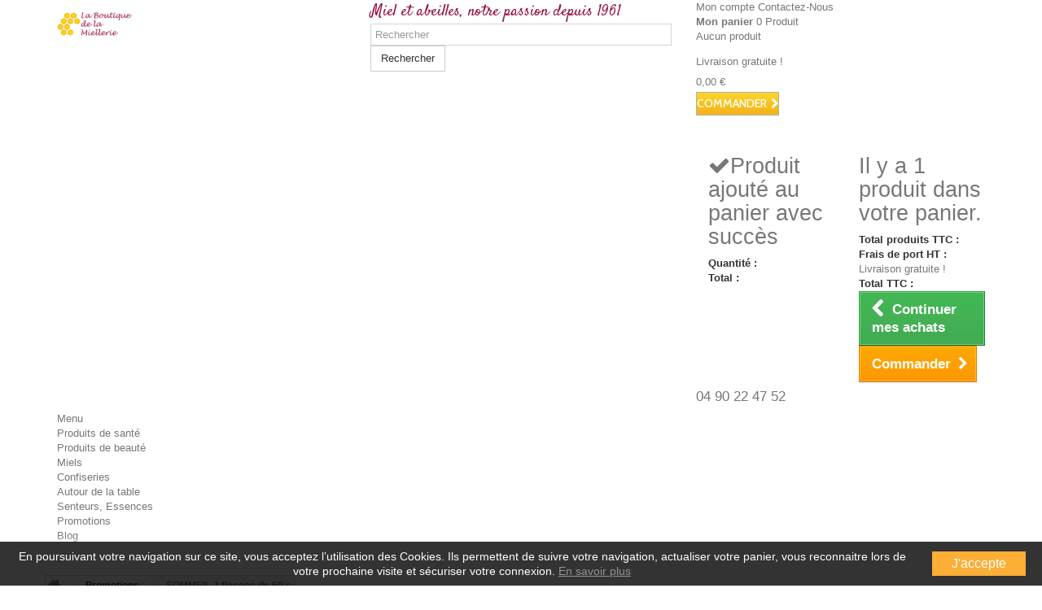

--- FILE ---
content_type: text/html; charset=utf-8
request_url: https://miellerie.fr/promotions/271-sommeil-3-flacons-de-60-c.html
body_size: 80359
content:
<!DOCTYPE HTML>
<!--[if lt IE 7]> <html class="no-js lt-ie9 lt-ie8 lt-ie7 " lang="fr"><![endif]-->
<!--[if IE 7]><html class="no-js lt-ie9 lt-ie8 ie7" lang="fr"><![endif]-->
<!--[if IE 8]><html class="no-js lt-ie9 ie8" lang="fr"><![endif]-->
<!--[if gt IE 8]> <html class="no-js ie9" lang="fr"><![endif]-->
<html lang="fr">
	<head>
		<meta charset="utf-8"/>
		<title>SOMMEIL 3 flacons de 60 c. - La Miellerie des Butineuses</title>
		<meta name="description" content="Composé d&#039;extraits de mélisse, de menthe poivrée, d&#039;escholtzia et de mélatonine.

3 flacons de 60 comprimés SOMMEIL."/>
		<meta name="generator" content="PrestaShop"/>
		<meta name="robots" content="index,follow"/>
		<meta name="viewport" content="width=device-width, minimum-scale=0.25, maximum-scale=1.6, initial-scale=1.0"/> 
		<meta name="apple-mobile-web-app-capable" content="yes"/> 
		<link rel="icon" type="image/vnd.microsoft.icon" href="/img/favicon-1.ico?1616162178"/>
		<link rel="shortcut icon" type="image/x-icon" href="/img/favicon-1.ico?1616162178"/>
			<link rel="stylesheet" href="/themes/miellerie-bootstrap/css/global.css+autoload,_highdpi.css+autoload,_responsive-tables.css+autoload,_uniform.default.css+product.css.pagespeed.cc.QeiuGWUwlm.css" type="text/css" media="all"/>
			
			
			
			
			<link rel="stylesheet" href="/themes/miellerie-bootstrap/css/A.print.css.pagespeed.cf.EKg9hbKT6K.css" type="text/css" media="print"/>
			<style media="all">.fancybox-wrap,.fancybox-skin,.fancybox-outer,.fancybox-inner,.fancybox-image,.fancybox-wrap iframe,.fancybox-wrap object,.fancybox-nav,.fancybox-nav span,.fancybox-tmp{padding:0;margin:0;border:0;outline:none;vertical-align:top}.fancybox-wrap{position:absolute;top:0;left:0;z-index:8020}.fancybox-skin{position:relative;background:#f9f9f9;color:#444;text-shadow:none;-webkit-border-radius:4px;-moz-border-radius:4px;border-radius:4px}.fancybox-opened{z-index:8030}.fancybox-opened .fancybox-skin{-webkit-box-shadow:0 10px 25px rgba(0,0,0,.5);-moz-box-shadow:0 10px 25px rgba(0,0,0,.5);box-shadow:0 10px 25px rgba(0,0,0,.5)}.fancybox-outer,.fancybox-inner{position:relative}.fancybox-inner{overflow:hidden}.fancybox-type-iframe .fancybox-inner{-webkit-overflow-scrolling:touch}.fancybox-error{color:#444;font:14px/20px "Helvetica Neue",Helvetica,Arial,sans-serif;margin:0;padding:15px;white-space:nowrap}.fancybox-image,.fancybox-iframe{display:block;width:100%;height:100%}.fancybox-image{max-width:100%;max-height:100%}#fancybox-loading,.fancybox-close,.fancybox-prev span,.fancybox-next span{background-image:url(/js/jquery/plugins/fancybox/xfancybox_sprite.png.pagespeed.ic.u3gjtzATRm.webp)}#fancybox-loading{position:fixed;top:50%;left:50%;margin-top:-22px;margin-left:-22px;background-position:0 -108px;opacity:.8;cursor:pointer;z-index:8060}#fancybox-loading div{width:44px;height:44px;background:url(/js/jquery/plugins/fancybox/fancybox_loading.gif.pagespeed.ce.MozA9seCEU.gif) center center no-repeat}.fancybox-close{position:absolute;top:-18px;right:-18px;width:36px;height:36px;cursor:pointer;z-index:8040}.fancybox-nav{position:absolute;top:0;width:40%;height:100%;cursor:pointer;text-decoration:none;background:transparent url(/js/jquery/plugins/fancybox/xblank.gif.pagespeed.ic.zaZh-vXmDi.webp);-webkit-tap-highlight-color:rgba(0,0,0,0);z-index:8040}.fancybox-prev{left:0}.fancybox-next{right:0}.fancybox-nav span{position:absolute;top:50%;width:36px;height:34px;margin-top:-18px;cursor:pointer;z-index:8040;visibility:hidden}.fancybox-prev span{left:10px;background-position:0 -36px}.fancybox-next span{right:10px;background-position:0 -72px}.fancybox-nav:hover span{visibility:visible}.fancybox-tmp{position:absolute;top:-99999px;left:-99999px;visibility:hidden;max-width:99999px;max-height:99999px;overflow:visible!important}.fancybox-lock{overflow:hidden!important;width:auto}.fancybox-lock body{overflow:hidden!important}.fancybox-lock-test{overflow-y:hidden!important}.fancybox-overlay{position:absolute;top:0;left:0;overflow:hidden;display:none;z-index:8010;background:url(/js/jquery/plugins/fancybox/xfancybox_overlay.png.pagespeed.ic.e9URft_vZj.webp)}.fancybox-overlay-fixed{position:fixed;bottom:0;right:0}.fancybox-lock .fancybox-overlay{overflow:auto;overflow-y:scroll}.fancybox-title{visibility:hidden;font:13px/20px "Helvetica Neue",Helvetica,Arial,sans-serif;position:relative;text-shadow:none;z-index:8050}.fancybox-opened .fancybox-title{visibility:visible}.fancybox-title-float-wrap{position:absolute;bottom:0;right:50%;margin-bottom:-35px;z-index:8050;text-align:center}.fancybox-title-float-wrap .child{display:inline-block;margin-right:-100%;padding:2px 20px;background:transparent;background:rgba(0,0,0,.8);-webkit-border-radius:15px;-moz-border-radius:15px;border-radius:15px;text-shadow:0 1px 2px #222;color:#fff;font-weight:bold;line-height:24px;white-space:nowrap}.fancybox-title-outside-wrap{position:relative;margin-top:10px;color:#fff}.fancybox-title-inside-wrap{padding-top:10px}.fancybox-title-over-wrap{position:absolute;bottom:0;left:0;color:#fff;padding:10px;background:#000;background:rgba(0,0,0,.8)}@media only screen and (-webkit-min-device-pixel-ratio:1.5),only screen and (min--moz-device-pixel-ratio:1.5),only screen and (min-device-pixel-ratio:1.5){#fancybox-loading,.fancybox-close,.fancybox-prev span,.fancybox-next span{background-image:url(/js/jquery/plugins/fancybox/xfancybox_sprite,402x.png.pagespeed.ic.g06GuizX5j.webp);background-size:44px 152px}#fancybox-loading div{background-image:url(/js/jquery/plugins/fancybox/fancybox_loading,402x.gif.pagespeed.ce.-Sk4Y5-olK.gif);background-size:24px 24px}}.bx-wrapper{position:relative;padding:0;zoom:1;margin:0!important}.bx-wrapper img{max-width:100%;display:block}.bx-viewport{direction:ltr!important}.bx-wrapper .bx-pager,.bx-wrapper .bx-controls-auto{position:absolute;bottom:-30px;width:100%}.bx-wrapper .bx-loading{min-height:50px;background:url(/js/jquery/plugins/bxslider/images/bx_loader.gif.pagespeed.ce.kxvba1CBaw.gif) center center no-repeat;height:100%;width:100%;position:absolute;top:0;left:0;z-index:2000;display:none}.bx-wrapper .bx-pager{text-align:center;font-size:.85em;font-family:Arial,Helvetica,sans-serif;font-weight:bold;color:#666;padding-top:20px}.bx-wrapper .bx-pager .bx-pager-item,.bx-wrapper .bx-controls-auto .bx-controls-auto-item{display:inline-block;zoom:1}.bx-wrapper .bx-pager.bx-default-pager a{text-indent:-9999px;display:block;width:10px;height:10px;margin:0 5px;background:#000;outline:0;-moz-border-radius:5px;-webkit-border-radius:5px;border-radius:5px}.bx-wrapper .bx-pager.bx-default-pager a:hover,.bx-wrapper .bx-pager.bx-default-pager a.active{background:#000}.bx-wrapper .bx-controls-direction a{margin-top:38px;height:20px;width:20px;line-height:0;position:absolute;top:40%;margin-top:-10px;font-size:0;overflow:hidden;outline:none;text-decoration:none}.bx-wrapper .bx-controls-direction a:before{padding-left:2px;color:silver;font-family:"FontAwesome";font-size:20px;line-height:22px}.bx-wrapper .bx-controls-direction a:hover:before{color:#333}.bx-next{right:10px}.bx-next:before{content:"\f138"}.bx-prev{left:10px}.bx-prev:before{content:"\f137"}.bx-wrapper .bx-controls-direction a.disabled{display:none}.bx-wrapper .bx-controls-auto{text-align:center}.bx-wrapper .bx-controls-auto .bx-start{display:block;text-indent:-9999px;width:10px;height:11px;outline:0;background:url(/js/jquery/plugins/bxslider/images/xcontrols.png.pagespeed.ic.plG92hk0AK.webp) -86px -11px no-repeat;margin:0 3px}.bx-wrapper .bx-controls-auto .bx-start:hover,.bx-wrapper .bx-controls-auto .bx-start.active{background-position:-86px 0}.bx-wrapper .bx-controls-auto .bx-stop{display:block;text-indent:-9999px;width:9px;height:11px;outline:0;background:url(/js/jquery/plugins/bxslider/images/xcontrols.png.pagespeed.ic.plG92hk0AK.webp) -86px -44px no-repeat;margin:0 3px}.bx-wrapper .bx-controls-auto .bx-stop:hover,.bx-wrapper .bx-controls-auto .bx-stop.active{background-position:-86px -33px}.bx-wrapper .bx-controls.bx-has-controls-auto.bx-has-pager .bx-pager{text-align:left;width:80%}.bx-wrapper .bx-controls.bx-has-controls-auto.bx-has-pager .bx-controls-auto{right:0;width:35px}.bx-wrapper .bx-caption{position:absolute;bottom:0;left:0;background:#666;background:rgba(80,80,80,.75);width:100%}.bx-wrapper .bx-caption span{color:#fff;font-family:Arial,Helvetica,sans-serif;display:block;font-size:.85em;padding:10px}#crossselling_list,.accessories-block .block_content,#productscategory_list{}#crossselling_list .bx-wrapper,.accessories-block .block_content .bx-wrapper,#productscategory_list .bx-wrapper{position:relative;padding:0;*zoom: 1;margin:0!important}#crossselling_list .bx-wrapper img,.accessories-block .block_content .bx-wrapper img,#productscategory_list .bx-wrapper img{max-width:100%;display:block}#crossselling_list .bx-wrapper .bx-pager,#crossselling_list .bx-wrapper .bx-controls-auto,.accessories-block .block_content .bx-wrapper .bx-pager,.accessories-block .block_content .bx-wrapper .bx-controls-auto,#productscategory_list .bx-wrapper .bx-pager,#productscategory_list .bx-wrapper .bx-controls-auto{position:absolute;bottom:-30px;width:100%}#crossselling_list .bx-wrapper .bx-loading,.accessories-block .block_content .bx-wrapper .bx-loading,#productscategory_list .bx-wrapper .bx-loading{min-height:50px;background:url(/themes/miellerie-bootstrap/css/modules/productscategory/css/images/bx_loader.gif.pagespeed.ce.kxvba1CBaw.gif) center center no-repeat;height:100%;width:100%;position:absolute;top:0;left:0;z-index:2000;display:none}#crossselling_list .bx-wrapper .bx-pager,.accessories-block .block_content .bx-wrapper .bx-pager,#productscategory_list .bx-wrapper .bx-pager{text-align:center;font-size:.85em;font-family:Arial,Helvetica,sans-serif;font-weight:bold;color:#666;padding-top:20px}#crossselling_list .bx-wrapper .bx-pager .bx-pager-item,#crossselling_list .bx-wrapper .bx-controls-auto .bx-controls-auto-item,.accessories-block .block_content .bx-wrapper .bx-pager .bx-pager-item,.accessories-block .block_content .bx-wrapper .bx-controls-auto .bx-controls-auto-item,#productscategory_list .bx-wrapper .bx-pager .bx-pager-item,#productscategory_list .bx-wrapper .bx-controls-auto .bx-controls-auto-item{display:inline-block;*zoom: 1;*display: inline}#crossselling_list .bx-wrapper .bx-pager.bx-default-pager a,.accessories-block .block_content .bx-wrapper .bx-pager.bx-default-pager a,#productscategory_list .bx-wrapper .bx-pager.bx-default-pager a{text-indent:-9999px;display:block;width:10px;height:10px;margin:0 5px;background:#000;outline:0;-webkit-border-radius:5px;-moz-border-radius:5px;-ms-border-radius:5px;-o-border-radius:5px;border-radius:5px}#crossselling_list .bx-wrapper .bx-pager.bx-default-pager a:hover,#crossselling_list .bx-wrapper .bx-pager.bx-default-pager a.active,.accessories-block .block_content .bx-wrapper .bx-pager.bx-default-pager a:hover,.accessories-block .block_content .bx-wrapper .bx-pager.bx-default-pager a.active,#productscategory_list .bx-wrapper .bx-pager.bx-default-pager a:hover,#productscategory_list .bx-wrapper .bx-pager.bx-default-pager a.active{background:#000}#crossselling_list .bx-wrapper .bx-controls-direction a,.accessories-block .block_content .bx-wrapper .bx-controls-direction a,#productscategory_list .bx-wrapper .bx-controls-direction a{margin-top:38px;height:20px;width:20px;line-height:0;position:absolute;top:40%;margin-top:-10px;font-size:0;overflow:hidden}#crossselling_list .bx-wrapper .bx-controls-direction a:before,.accessories-block .block_content .bx-wrapper .bx-controls-direction a:before,#productscategory_list .bx-wrapper .bx-controls-direction a:before{padding-left:2px;color:silver;font-family:"FontAwesome";font-size:20px;line-height:22px}#crossselling_list .bx-wrapper .bx-controls-direction a:hover:before,.accessories-block .block_content .bx-wrapper .bx-controls-direction a:hover:before,#productscategory_list .bx-wrapper .bx-controls-direction a:hover:before{color:#333}#crossselling_list .bx-next,.accessories-block .block_content .bx-next,#productscategory_list .bx-next{right:10px}#crossselling_list .bx-next:before,.accessories-block .block_content .bx-next:before,#productscategory_list .bx-next:before{content:"\f138"}#crossselling_list .bx-prev,.accessories-block .block_content .bx-prev,#productscategory_list .bx-prev{left:10px}#crossselling_list .bx-prev:before,.accessories-block .block_content .bx-prev:before,#productscategory_list .bx-prev:before{content:"\f137"}#crossselling_list .bx-wrapper .bx-controls-direction a.disabled,.accessories-block .block_content .bx-wrapper .bx-controls-direction a.disabled,#productscategory_list .bx-wrapper .bx-controls-direction a.disabled{display:none}#crossselling_list .bx-wrapper .bx-controls-auto,.accessories-block .block_content .bx-wrapper .bx-controls-auto,#productscategory_list .bx-wrapper .bx-controls-auto{text-align:center}#crossselling_list .bx-wrapper .bx-controls-auto .bx-start,.accessories-block .block_content .bx-wrapper .bx-controls-auto .bx-start,#productscategory_list .bx-wrapper .bx-controls-auto .bx-start{display:block;text-indent:-9999px;width:10px;height:11px;outline:0;background:url(/themes/miellerie-bootstrap/css/modules/productscategory/css/images/xcontrols.png.pagespeed.ic.plG92hk0AK.webp) -86px -11px no-repeat;margin:0 3px}#crossselling_list .bx-wrapper .bx-controls-auto .bx-start:hover,#crossselling_list .bx-wrapper .bx-controls-auto .bx-start.active,.accessories-block .block_content .bx-wrapper .bx-controls-auto .bx-start:hover,.accessories-block .block_content .bx-wrapper .bx-controls-auto .bx-start.active,#productscategory_list .bx-wrapper .bx-controls-auto .bx-start:hover,#productscategory_list .bx-wrapper .bx-controls-auto .bx-start.active{background-position:-86px 0}#crossselling_list .bx-wrapper .bx-controls-auto .bx-stop,.accessories-block .block_content .bx-wrapper .bx-controls-auto .bx-stop,#productscategory_list .bx-wrapper .bx-controls-auto .bx-stop{display:block;text-indent:-9999px;width:9px;height:11px;outline:0;background:url(/themes/miellerie-bootstrap/css/modules/productscategory/css/images/xcontrols.png.pagespeed.ic.plG92hk0AK.webp) -86px -44px no-repeat;margin:0 3px}#crossselling_list .bx-wrapper .bx-controls-auto .bx-stop:hover,#crossselling_list .bx-wrapper .bx-controls-auto .bx-stop.active,.accessories-block .block_content .bx-wrapper .bx-controls-auto .bx-stop:hover,.accessories-block .block_content .bx-wrapper .bx-controls-auto .bx-stop.active,#productscategory_list .bx-wrapper .bx-controls-auto .bx-stop:hover,#productscategory_list .bx-wrapper .bx-controls-auto .bx-stop.active{background-position:-86px -33px}#crossselling_list .bx-wrapper .bx-controls.bx-has-controls-auto.bx-has-pager .bx-pager,.accessories-block .block_content .bx-wrapper .bx-controls.bx-has-controls-auto.bx-has-pager .bx-pager,#productscategory_list .bx-wrapper .bx-controls.bx-has-controls-auto.bx-has-pager .bx-pager{text-align:left;width:80%}#crossselling_list .bx-wrapper .bx-controls.bx-has-controls-auto.bx-has-pager .bx-controls-auto,.accessories-block .block_content .bx-wrapper .bx-controls.bx-has-controls-auto.bx-has-pager .bx-controls-auto,#productscategory_list .bx-wrapper .bx-controls.bx-has-controls-auto.bx-has-pager .bx-controls-auto{right:0;width:35px}#crossselling_list .bx-wrapper .bx-caption,.accessories-block .block_content .bx-wrapper .bx-caption,#productscategory_list .bx-wrapper .bx-caption{position:absolute;bottom:0;left:0;background:#666 \9 ;background:rgba(80,80,80,.75);width:100%}#crossselling_list .bx-wrapper .bx-caption span,.accessories-block .block_content .bx-wrapper .bx-caption span,#productscategory_list .bx-wrapper .bx-caption span{color:#fff;font-family:Arial,Helvetica,sans-serif;display:block;font-size:.85em;padding:10px}#categories_block_top{clear:both;position:relative;top:30px}#categories_block_top .sf-menu{position:relative}#categories_block_top .sf-menu>li{position:static}#categories_block_top .sf-menu>li>ul{width:100%;top:60px;margin:0 20px}#categories_block_top .sf-menu>li>ul>li{display:block;float:left;width:20%;-webkit-box-sizing:border-box;-moz-box-sizing:border-box;box-sizing:border-box;padding:0 10px}#categories_block_top .sf-menu>li>ul>.category_thumb{display:block;clear:both;overflow:hidden;width:100%}#categories_block_top .sf-menu>li>ul>.category_thumb img{display:inline-block;width:33%}#categories_block_top .sf-menu>li h4 a{font-size:1.1em}#categories_block_top .sf-menu>li h4 a:before{display:none}#categories_block_top .sf-menu>li .main-level-submenus{position:relative;display:block!important;visibility:visible!important;top:0;background:none;box-shadow:none;padding:0;left:0}#categories_block_top .sf-menu .category_thumb{display:none}#categories_block_left .block_content>ul{border-top:1px solid #d6d4d4}#categories_block_left li{position:relative}#categories_block_left li a{font-weight:bold;color:#333;display:block;font-size:13px;line-height:30px;padding:0 30px 0 19px;border-bottom:1px solid #d6d4d4}#categories_block_left li span.grower{display:block;background:#f6f6f6;position:absolute;right:0;top:0;cursor:pointer;font-family:"FontAwesome";font-size:14px}#categories_block_left li span.grower.OPEN:before,#categories_block_left li span.grower.CLOSE:before{content:"\f077";display:block;vertical-align:middle;width:30px;height:30px;color:#333;line-height:30px;text-align:center}#categories_block_left li span.grower.CLOSE:before{content:"\f078";color:silver}#categories_block_left li span.grower:hover+a,#categories_block_left li a:hover,#categories_block_left li a.selected{background:#f6f6f6}#categories_block_left li li a{font-weight:normal;color:#777}#categories_block_left li li a:before{content:"\f105";font-family:"FontAwesome";line-height:29px;padding-right:8px}#languages-block-top{float:right;border-left:1px solid #515151;position:relative}@media (max-width:479px){#languages-block-top{width:25%}}#languages-block-top span.firstWord{display:none}#languages-block-top div.current{font-weight:bold;padding:8px 10px 10px 10px;color:#fff;text-shadow:1px 1px rgba(0,0,0,.2);cursor:pointer}@media (max-width:479px){#languages-block-top div.current{text-align:center;padding:9px 5px 10px;font-size:11px}}#languages-block-top div.current strong{color:#777}#languages-block-top div.current:after{content:"\f0d7";font-family:"FontAwesome";font-size:18px;line-height:18px;color:#686666;vertical-align:-2px;padding-left:12px}@media (max-width:479px){#languages-block-top div.current:after{padding-left:2px;font-size:13px;line-height:13px;vertical-align:0}#languages-block-top div.current .cur-label{display:none}}#languages-block-top ul{display:none;position:absolute;top:37px;left:0;width:157px;background:#333;z-index:2}#languages-block-top ul li{color:#fff;line-height:35px;font-size:13px}#languages-block-top ul li a,#languages-block-top ul li>span{padding:0 10px 0 12px;display:block;color:#fff}#languages-block-top ul li.selected,#languages-block-top ul li:hover a{background:#484848}.shop-phone{float:left;padding:5px 0 10px}@media (max-width:767px){.shop-phone{display:none}}.shop-phone i{font-size:21px;line-height:21px;color:#fff;padding-right:7px}.shop-phone strong{color:#fff}#contact-link{float:right;border-left:1px solid #515151}@media (max-width:479px){#contact-link{width:25%;text-align:center}}#contact-link a{display:block;color:#fff;font-weight:bold;padding:8px 10px 11px 10px;text-shadow:1px 1px rgba(0,0,0,.2);cursor:pointer}@media (max-width:479px){#contact-link a{font-size:11px;padding-left:5px;padding-right:5px}}#contact-link a:hover,#contact-link a.active{background:#2b2b2b}@media (max-width:767px){#contact_block{margin-bottom:20px}}#contact_block .label{display:none}#contact_block .block_content{color:#888}#contact_block p{margin-bottom:4px}#contact_block p.tel{font:400 17px/21px Arial,Helvetica,sans-serif;color:#333;margin-bottom:6px}#contact_block p.tel i{font-size:25px;vertical-align:-2px;padding-right:10px}#columns #newsletter_block_left .form-group{margin-bottom:0}#columns #newsletter_block_left .form-group .form-control{max-width:222px;display:inline-block;margin-right:6px}@media (min-width:768px) and (max-width:1199px){#columns #newsletter_block_left .form-group .form-control{margin-bottom:10px;margin-right:0}}#columns #newsletter_block_left .success_inline,#columns #newsletter_block_left .warning_inline{text-align:left;padding:1px 0 0 0;margin-bottom:-19px}#columns #newsletter_block_left .success_inline{color:#418b19}#columns #newsletter_block_left .warning_inline{color:#f13340}#footer #newsletter_block_left{overflow:hidden;float:left;padding:13px 15px 7px 15px;margin-bottom:0}@media (max-width:767px){#footer #newsletter_block_left{width:100%}}#footer #newsletter_block_left h4{background:none;float:left;padding:7px 16px 5px 0;text-transform:none;font-size:21px;line-height:25px;border:none}#footer #newsletter_block_left h4:after{display:none}#footer #newsletter_block_left .block_content{overflow:hidden}#footer #newsletter_block_left .form-group{margin-bottom:0}#footer #newsletter_block_left .form-group .form-control{height:45px;line-height:30px;max-width:267px;background:#3c3c3c;border-color:#515151;color:#fff;padding:5px 43px 5px 12px;display:inline-block;float:left}#footer #newsletter_block_left .form-group .form-control:focus{-webkit-box-shadow:black 0 0 0;-moz-box-shadow:black 0 0 0;box-shadow:black 0 0 0}#footer #newsletter_block_left .form-group .button-small{margin-left:-22px;border:none;background:none;text-align:center;color:#232323!important;padding:0}#footer #newsletter_block_left .form-group .button-small:before{content:"\f138";font-family:"FontAwesome";font-size:20px;line-height:27px}#footer #newsletter_block_left .form-group .button-small:hover{color:#fff!important}#footer #newsletter_block_left .form-group .button-small span{display:none}#footer #newsletter_block_left .warning_inline{display:block;color:#f13340;font-size:13px;line-height:26px;clear:both}@media (min-width:1200px){#footer #newsletter_block_left .warning_inline{display:inline-block;position:relative;top:-35px;margin-bottom:-35px;left:15px;clear:none}}#footer #newsletter_block_left .newsletter-input{max-width:300px!important}.block .products-block li{padding:10px;border:1px solid #d6d4d4}.block .products-block li .products-block-image{border:none}.block .products-block li .product-content h5{margin:-3px 0 10px 0}.price-box{font-family:"Cabin"}.price-box .price.special-price{color:#232323;font-size:18px}.old-price{font-size:14px}.blockstore .content{padding:10px;border:1px solid #d6d4d4;margin-bottom:20px}#viewed-products_block_left li.last_item{padding-bottom:0;margin-bottom:0;border-bottom:none}.mce-container-body{border:1px solid #ccc}#htmlcontent_home ul{margin:0 -5px}#htmlcontent_home ul li{padding:0 5px 10px}@media (max-width:479px){#htmlcontent_home ul li{width:100%}}#htmlcontent_home ul li img{max-width:100%;height:auto}@media (max-width:479px){#htmlcontent_home ul li img{min-width:100%}}#htmlcontent_home ul li.htmlcontent-item-5{width:66.6667%}@media (max-width:479px){#htmlcontent_home ul li.htmlcontent-item-5{width:100%}}#htmlcontent_top{float:right;width:33%;max-width:391px;padding-left:5px}@media (max-width:767px){#htmlcontent_top{width:100%;max-width:100%;padding-left:0;padding-top:0}#htmlcontent_top ul{margin:0 -5px}}#htmlcontent_top ul li{width:100%;margin-bottom:10px}@media (max-width:767px){#htmlcontent_top ul li{float:left;padding-left:5px;padding-right:5px;width:50%}}#htmlcontent_top ul li:last-child{margin-bottom:0}#htmlcontent_top ul li img{max-width:100%;height:auto}</style>
			
			
			
			
			
			
			
			
			
			
			
			
			<link rel="stylesheet" href="/A.themes,,_miellerie-bootstrap,,_css,,_modules,,_blocksearch,,_blocksearch.css+js,,_jquery,,_plugins,,_autocomplete,,_jquery.autocomplete.css+themes,,_miellerie-bootstrap,,_css,,_modules,,_blockcart,,_blockcart.css+themes,,_miellerie-bootstrap,,_css,,_modules,,_blockuserinfo,,_blockuserinfo.css+themes,,_miellerie-bootstrap,,_css,,_modules,,_blocktopmenu,,_css,,_blocktopmenu.css+themes,,_miellerie-bootstrap,,_css,,_modules,,_blocktopmenu,,_css,,_superfish-modified.css+themes,,_miellerie-bootstrap,,_css,,_product_list.css+themes,,_miellerie-bootstrap,,_css,,_custom.css+themes,,_miellerie-bootstrap,,_css,,_nanoscroller.css,Mcc.nBit9BBXKi.css.pagespeed.cf.GZYRRMbi3L.css" type="text/css" media="all"/>
			
			
			
			
			
			
			
		
	<script type="text/javascript">//<![CDATA[
;var CUSTOMIZE_TEXTFIELD=1;var FancyboxI18nNext='Suivant';var FancyboxI18nPrev='Pr&eacute;c&eacute;dent';var FancyboxboxI18nClose='Fermer';var PS_CATALOG_MODE=false;var ajaxsearch=true;var allowBuyWhenOutOfStock=false;var attribute_anchor_separator='-';var attributesCombinations=[];var availableLaterValue='';var availableNowValue='';var baseDir='https://miellerie.fr/';var baseUri='https://miellerie.fr/';var blocksearch_type='top';var comparator_max_item=0;var comparedProductsIds=[];var contentOnly=false;var currencyBlank=1;var currencyFormat=2;var currencyRate=1;var currencySign='€';var currentDate='2026-01-30 13:01:18';var customizationFields=false;var customizationIdMessage='Personnalisation';var default_eco_tax=0;var delete_txt='Supprimer';var displayPrice=0;var doesntExist='Ce produit n\'existe pas dans cette déclinaison. Vous pouvez néanmoins en sélectionner une autre.';var doesntExistNoMore='Ce produit n\'est plus en stock, mais d\'autres produits sont disponible en bas de page.';var doesntExistNoMoreBut='avec ces options mais reste disponible avec d\'autres options';var ecotaxTax_rate=0;var fieldRequired='Veuillez remplir tous les champs, puis enregistrer votre personnalisation';var freeProductTranslation='Offert !';var freeShippingTranslation='Livraison gratuite !';var generated_date=1769774478;var group_reduction=0;var idDefaultImage=1147;var id_lang=2;var id_product=271;var img_dir='https://miellerie.fr/themes/miellerie-bootstrap/img/';var img_prod_dir='https://miellerie.fr/img/p/';var img_ps_dir='https://miellerie.fr/img/';var instantsearch=false;var isGuest=0;var isLogged=0;var jqZoomEnabled=false;var mailalerts_already='Vous avez déjà une alerte pour ce produit';var mailalerts_invalid='Votre adresse e-mail est invalide';var mailalerts_placeholder='votre@email.com';var mailalerts_registered='Demande de notification enregistrée';var mailalerts_url_add='https://miellerie.fr/module/mailalerts/actions?process=add';var mailalerts_url_check='https://miellerie.fr/module/mailalerts/actions?process=check';var maxQuantityToAllowDisplayOfLastQuantityMessage=10;var max_item='Vous ne pouvez pas ajouter plus de 0 produit(s) dans le comparateur.';var min_item='Veuillez choisir au moins 1 produit.';var minimalQuantity=1;var noTaxForThisProduct=false;var oosHookJsCodeFunctions=[];var page_name='product';var placeholder_blocknewsletter='ADRESSE EMAIL';var priceDisplayMethod=0;var priceDisplayPrecision=2;var productAvailableForOrder=true;var productBasePriceTaxExcluded=33.838863;var productHasAttributes=false;var productPrice=29.8;var productPriceTaxExcluded=33.838863;var productPriceWithoutReduction=35.7;var productReference='07333';var productShowPrice=true;var productUnitPriceRatio=0;var product_specific_price={"id_specific_price":"51","id_specific_price_rule":"0","id_cart":"0","id_product":"271","id_product_attribute":"0","id_shop":"0","id_shop_group":"0","id_currency":"0","id_country":"0","id_group":"0","id_customer":"0","price":"-1.000000","from_quantity":"1","reduction":"5.900000","reduction_tax":"1","reduction_type":"amount","from":"0000-00-00 00:00:00","to":"0000-00-00 00:00:00","score":"32"};var quantitiesDisplayAllowed=true;var quantityAvailable=192;var quickView=false;var reduction_percent=0;var reduction_price=5.9;var removingLinkText='supprimer cet article du panier';var roundMode=2;var search_url='https://miellerie.fr/recherche';var specific_currency=false;var specific_price=-1;var static_token='fc6adbef88baeecf06f200c6cbf6ca44';var stock_management=1;var taxRate=5.5;var token='fc6adbef88baeecf06f200c6cbf6ca44';var uploading_in_progress='Envoi en cours, veuillez patienter...';var usingSecureMode=true;
//]]></script>

		<script type="text/javascript" src="https://miellerie.fr/themes/miellerie-bootstrap/cache/v_23_d389e7e7efc8b946d30cb55bc0960e51.js"></script>
	<script type="text/javascript" src="https://miellerie.fr/themes/miellerie-bootstrap/js/nano.scroller.js"></script>
			
<!-- Module blockhtml -->
    <meta name="google-site-verification" content="eXRXbhZiTlovrC9cyhqIb9coikJEq1bVcJcahZ1CBYM"/>
    
<!-- /Module blockhtml -->



			<script type="text/javascript">//<![CDATA[
;(window.gaDevIds=window.gaDevIds||[]).push('d6YPbH');(function(i,s,o,g,r,a,m){i['GoogleAnalyticsObject']=r;i[r]=i[r]||function(){(i[r].q=i[r].q||[]).push(arguments)},i[r].l=1*new Date();a=s.createElement(o),m=s.getElementsByTagName(o)[0];a.async=1;a.src=g;m.parentNode.insertBefore(a,m)})(window,document,'script','//www.google-analytics.com/analytics.js','ga');ga('create','UA-5623572-1','auto');ga('require','ec');ga('require','displayfeatures');
//]]></script>
		<link href="https://fonts.googleapis.com/css?family=Open+Sans:300,600" rel='stylesheet' type='text/css'/>
		<link href="https://fonts.googleapis.com/css?family=Roboto" rel='stylesheet' type='text/css'/>
		<link href='https://fonts.googleapis.com/css?family=Satisfy' rel='stylesheet' type='text/css'>
		<link href='https://fonts.googleapis.com/css?family=Cabin:500' rel='stylesheet' type='text/css'>
		<!--[if IE 8]>
		<script src="https://oss.maxcdn.com/libs/html5shiv/3.7.0/html5shiv.js"></script>
		<script src="https://oss.maxcdn.com/libs/respond.js/1.3.0/respond.min.js"></script>
		<![endif]-->
	
		
		
		<!--
		<script type="text/javascript">/* <![CDATA[ */;(function(i,s,o,g,r,a,m){i['GoogleAnalyticsObject']=r;i[r]=i[r]||function(){(i[r].q=i[r].q||[]).push(arguments)},i[r].l=1*new Date();a=s.createElement(o),m=s.getElementsByTagName(o)[0];a.async=1;a.src=g;m.parentNode.insertBefore(a,m)})(window,document,'script','//www.google-analytics.com/analytics.js','ga');ga('create','UA-23327309-1');ga('require','displayfeatures');ga('send','pageview');/* ]]> */</script>
		-->
		
                       <script type="text/javascript">//<![CDATA[
;window.smartlook||(function(d){var o=smartlook=function(){o.api.push(arguments)},h=d.getElementsByTagName('head')[0];var c=d.createElement('script');o.api=new Array();c.async=true;c.type='text/javascript';c.charset='utf-8';c.src='//rec.smartlook.com/recorder.js';h.appendChild(c);})(document);smartlook('init','b09e1039e5102c3536c7a67ba8fd59f5d894c4e3');
//]]></script>
    <!-- Google ReCaptcha on contact form -->
    <script>//<![CDATA[
;(function(){var googlecaptchasitekey='6LcfMkcUAAAAAMnNUHnDUr6ese4Ry_bxkXnbUXL9';var trigger=function(){setTimeout(function(){$('div.g-recaptcha').remove();var $forms=$('form.contact-form-box,form#sendOrderMessage');if($forms.length>0){var captcha=$('<div class="g-recaptcha" data-sitekey="'+googlecaptchasitekey+'">');var $submit=$forms.find('#submitMessage,.button[name=submitMessage]');$submit.before(captcha);$submit.click(function(event){$gresponse=$forms.find('[name=g-recaptcha-response]');if($gresponse.length==0||$gresponse.val().length==0){event.preventDefault();event.stopPropagation();if(!$('.invalid')[0]){var error=$('<div class="invalid">Veuillez cocher le ReCaptcha.</div>');$submit.before(error);}return false;}});try{window.grecaptcha.render(captcha[0]);}catch(e){};}},1000);};$(document).ready(trigger);$(document).bind('ajaxComplete',trigger);})();
//]]></script>
        <script src='https://www.google.com/recaptcha/api.js?hl=fr-fr'></script>
    <script>//<![CDATA[
;if(window.history.replaceState){window.history.replaceState(null,null,window.location.href);};
//]]></script>
	</head>
	<body id="product" class="product product-271 product-sommeil-3-flacons-de-60-c category-45 category-promotions hide-left-column hide-right-column lang_fr">
	<div id="fb-root"></div>
<script>//<![CDATA[
;(function(d,s,id){var js,fjs=d.getElementsByTagName(s)[0];if(d.getElementById(id))return;js=d.createElement(s);js.id=id;js.src="//connect.facebook.net/fr_FR/sdk.js#xfbml=1&appId=638036766269096&version=v2.0";fjs.parentNode.insertBefore(js,fjs);}(document,'script','facebook-jssdk'));
//]]></script>
					<div id="page">
			<div class="header-container">
				<header id="header">
					<div class="banner">
						<div class="container">
							<div class="row">
								
							</div>
						</div>
					</div>
                    <div class="container">
                        <div class="row">
                            <div id="header-top" class="col-md-4">
                                <div id="header_logo">
                                    <a href="https://miellerie.fr/" title="La Miellerie des Butineuses">
                                        <img class="logo img-responsive" src="[data-uri]" alt="La Miellerie des Butineuses"/>
                                    </a>
                                </div>

                                <div class="clearfix"></div>
                            </div>
                            <!-- Block search module TOP -->
<div class="col-md-8">
    <div class="row">
        <div id="search_block_top" class="col-md-6 clearfix">
            <div id="header-slogan">Miel et abeilles, notre passion depuis 1961</div>
            <form id="searchbox" method="get" action="https://miellerie.fr/recherche">
                <input type="hidden" name="controller" value="search"/>
                <input type="hidden" name="orderby" value="position"/>
                <input type="hidden" name="orderway" value="desc"/>
                <input class="search_query form-control" type="text" id="search_query_top" name="search_query" placeholder="Rechercher" value=""/>
                <button type="submit" name="submit_search" class="btn btn-default button-search">
                    <span>Rechercher</span>
                </button>
            </form>
        </div>
        <!-- /Block search module TOP --><div id="header-right" class="col-md-6">
       <div class="header_user_info">
        <a class="login" href="https://miellerie.fr/mon-compte" rel="nofollow" title="Identifiez-vous">
            <span>Mon compte</span>
        </a>
        <a class="header-contact" href="https://miellerie.fr/index.php?controller=contact-form"><span>Contactez-Nous</span></a>
        <div class="clearfix"></div>
    </div>
<!-- MODULE Block cart -->
<div class="clearfix">
	<div class="shopping_cart">
		<a href="https://miellerie.fr/commande" title="Voir mon panier" rel="nofollow">
			<b>Mon panier</b>
			<span class="ajax_cart_quantity unvisible">0</span>
			<span class="ajax_cart_product_txt unvisible">Produit</span>
			<span class="ajax_cart_product_txt_s unvisible">Produits</span>
			<span class="ajax_cart_total unvisible">
							</span>
			<span class="ajax_cart_no_product">0 Produit</span>
					</a>
					<div class="cart_block block exclusive">
				<div class="block_content">
					<!-- block list of products -->
					<div class="cart_block_list">
												<p class="cart_block_no_products">
							Aucun produit
						</p>
												<div class="cart-prices">
							<div class="cart-prices-line first-line">
								<span class="price cart_block_shipping_cost ajax_cart_shipping_cost">
																			Livraison gratuite !
																	</span>
								<span class="label">
									Livraison
								</span>
							</div>
																					<div class="cart-prices-line last-line">
								<span class="price cart_block_total ajax_block_cart_total">0,00 €</span>
								<span class="label">Total</span>
							</div>
													</div>
						<p class="cart-buttons">
							<a id="button_order_cart" class="btn btn-default button button-small" href="https://miellerie.fr/commande" title="Commander" rel="nofollow">
								<span>
									Commander<i class="icon-chevron-right right"></i>
								</span>
							</a>
						</p>
					</div>
				</div>
			</div><!-- .cart_block -->
			</div>
</div>

	<div id="layer_cart">
		<div class="clearfix">
			<div class="layer_cart_product col-xs-12 col-md-6">
				<span class="cross" title="Fermer la fenêtre"></span>
				<h2>
					<i class="icon-ok"></i>Produit ajouté au panier avec succès
				</h2>
				<div class="product-image-container layer_cart_img">
				</div>
				<div class="layer_cart_product_info">
					<span id="layer_cart_product_title" class="product-name"></span>
					<span id="layer_cart_product_attributes"></span>
					<div>
						<strong class="dark">Quantité :</strong>
						<span id="layer_cart_product_quantity"></span>
					</div>
					<div>
						<strong class="dark">Total :</strong>
						<span id="layer_cart_product_price"></span>
					</div>
				</div>
			</div>
			<div class="layer_cart_cart col-xs-12 col-md-6">
				<h2>
					<!-- Plural Case [both cases are needed because page may be updated in Javascript] -->
					<span class="ajax_cart_product_txt_s  unvisible">
						Il y a <span class="ajax_cart_quantity">0</span> produits dans votre panier.
					</span>
					<!-- Singular Case [both cases are needed because page may be updated in Javascript] -->
					<span class="ajax_cart_product_txt ">
						Il y a 1 produit dans votre panier.
					</span>
				</h2>
	
				<div class="layer_cart_row">
					<strong class="dark">
						Total produits
													TTC :
											</strong>
					<span class="ajax_block_products_total">
											</span>
				</div>
	
								<div class="layer_cart_row">
					<strong class="dark">
						Frais de port&nbsp;HT :
					</strong>
					<span class="ajax_cart_shipping_cost">
													Livraison gratuite !
											</span>
				</div>
								<div class="layer_cart_row">	
					<strong class="dark">
						Total
													TTC :
											</strong>
					<span class="ajax_block_cart_total">
											</span>
				</div>
				<div class="button-container">	
					<span class="continue btn btn-default button button-medium" title="Continuer mes achats">
						<span>
							<i class="icon-chevron-left left"></i>Continuer mes achats
						</span>
					</span>
					<a class="btn btn-default button button-medium exclusive" href="https://miellerie.fr/commande" title="Commander" rel="nofollow">
						<span>
							Commander<i class="icon-chevron-right right"></i>
						</span>
					</a>	
				</div>
			</div>
		</div>
		<div class="crossseling"></div>
	</div> <!-- #layer_cart -->
	<div class="layer_cart_overlay"></div>
	
    <div id="header-contact" class="title_block_hc">
        <h4>
        <span>04 90 22 47 52</span>
        </h4>
    </div>

<!-- /MODULE Block cart -->
</div><!-- .col-md-6 -->
</div><!-- .row dans le tpl blocksearch -->
</div><!-- .col-md-8 -->
</div><!-- .row dans le tpl header -->	<!-- Menu -->
	<div id="block_top_menu" class="sf-contener clearfix col-lg-12">
        <div class="cat-title">Menu</div>
        <div id="burgerBtn"></div>
		<ul class="sf-menu clearfix menu-content nano-content">
			<li><a href="https://miellerie.fr/26-produits-de-sante" title="Produits de santé">Produits de santé</a><ul><li><a href="https://miellerie.fr/27--apiplantes" title="Apiplantes">Apiplantes</a></li><li><a href="https://miellerie.fr/28-gelee-royale" title="Gelée Royale">Gelée Royale</a></li><li><a href="https://miellerie.fr/29-propolis" title="Propolis">Propolis</a></li><li><a href="https://miellerie.fr/30-pollen-des-fleurs" title="Pollen des Fleurs">Pollen des Fleurs</a></li><li><a href="https://miellerie.fr/31-miel-et-gelee-royale" title="Miel et Gelée Royale">Miel et Gelée Royale</a></li></ul></li><li><a href="https://miellerie.fr/32-produits-de-beaute" title="Produits de beauté">Produits de beauté</a><ul><li><a href="https://miellerie.fr/33-soins-du-visage" title="Soins du Visage">Soins du Visage</a></li><li><a href="https://miellerie.fr/34-soins-du-corps" title="Soins du Corps">Soins du Corps</a></li><li><a href="https://miellerie.fr/35-pour-vos-cheveux" title="Pour vos Cheveux">Pour vos Cheveux</a></li><li><a href="https://miellerie.fr/49-soins-bio" title="Soins bio">Soins bio</a></li></ul></li><li><a href="https://miellerie.fr/36-miels" title="Miels">Miels</a></li><li><a href="https://miellerie.fr/37-confiseries" title="Confiseries">Confiseries</a></li><li><a href="https://miellerie.fr/38-autour-de-la-table" title="Autour de la table">Autour de la table</a></li><li><a href="https://miellerie.fr/39-senteurs-essences" title="Senteurs, Essences">Senteurs, Essences</a><ul><li><a href="https://miellerie.fr/41-cires" title="Cires">Cires</a></li><li><a href="https://miellerie.fr/42-eaux-florales" title="Eaux Florales">Eaux Florales</a></li><li><a href="https://miellerie.fr/43-huiles-essentielles" title="Huiles Essentielles">Huiles Essentielles</a></li><li><a href="https://miellerie.fr/44-senteurs-de-provence" title="Senteurs de Provence">Senteurs de Provence</a></li></ul></li><li><a href="https://miellerie.fr/45-promotions" title="Promotions">Promotions</a></li><li><a href="https://miellerie.fr/blog/" title="Blog">Blog</a></li>

					</ul>
	</div>
	<!--/ Menu -->
                           <!-- La fermeture de la row se trouve dans le tpl blockcart -->
                    </div>
				</header>
			</div>
			<div class="columns-container">
				<div id="columns" class="container">
											
<!-- Breadcrumb -->
<div class="breadcrumb clearfix">
	<a class="home" href="https://miellerie.fr/" title="retour &agrave; Accueil"><i class="icon-home"></i></a>
			<span class="navigation-pipe">&gt;</span>
					<span class="navigation_page"><a href="https://miellerie.fr/45-promotions" title="Promotions" data-gg="">Promotions</a><span class="navigation-pipe">></span>SOMMEIL 3 flacons de 60 c.</span>
			</div>
<!-- /Breadcrumb -->
										<div id="slider_row" class="row">
						<div id="top_column" class="center_column col-xs-12 col-sm-12"></div>
                    </div>
					<div class="row">
																								<div id="center_column" class="center_column col-xs-12 col-sm-12">
												
	

								<div class="primary_block row" itemscope itemtype="http://schema.org/Product">
					<div class="container">
				<div class="top-hr"></div>
			</div>
								<!-- left infos-->  
		<div class="pb-left-column col-xs-12 col-sm-4 col-md-5">
			<!-- product img-->        
			<div id="image-block" class="clearfix">
									<span class="sale-box no-print">
						<span class="sale-label">Promo!</span>
					</span>
													<span id="view_full_size">
													<img id="bigpic" itemprop="image" src="https://miellerie.fr/1147-large_default/sommeil-3-flacons-de-60-c.jpg" title="SOMMEIL 3 flacons de 60 c." alt="SOMMEIL 3 flacons de 60 c." width="458" height="458"/>
															<span class="span_link no-print"></span>
																		</span>
							</div> <!-- end image-block -->
							<!-- thumbnails -->
				<div id="views_block" class="clearfix hidden">
										<div id="thumbs_list">
						<ul id="thumbs_list_frame">
																																																						<li id="thumbnail_1147" class="last">
									<a href="https://miellerie.fr/1147-thickbox_default/sommeil-3-flacons-de-60-c.jpg" data-fancybox-group="other-views" class="fancybox shown" title="SOMMEIL 3 flacons de 60 c.">
										<img class="img-responsive" id="thumb_1147" src="https://miellerie.fr/1147-cart_default/sommeil-3-flacons-de-60-c.jpg" alt="SOMMEIL 3 flacons de 60 c." title="SOMMEIL 3 flacons de 60 c." height="80" width="80" itemprop="image"/>
									</a>
								</li>
																			</ul>
					</div> <!-- end thumbs_list -->
									</div> <!-- end views-block -->
				<!-- end thumbnails -->
								</div> <!-- end pb-left-column -->
		<!-- end left infos--> 
		<!-- center infos -->
		<div class="pb-center-column col-xs-12 col-sm-4">
				
			<h1 itemprop="name">SOMMEIL 3 flacons de 60 c.</h1>
			<p id="product_reference">
				<label>R&eacute;f&eacute;rence </label>
				<span class="editable" itemprop="sku">07333</span>
			</p>
			<!--<p id="product_condition">
				<label>Condition </label>
				<span class="editable" itemprop="condition"></span>
			</p>-->
							<div id="short_description_block">
											<div id="short_description_content" class="rte align_justify" itemprop="description"><p>Composé d'extraits de mélisse, de menthe poivrée, d'escholtzia et de mélatonine.</p>
<p></p>
<p>3 flacons de 60 comprimés SOMMEIL.</p></div>
					
											<p class="buttons_bottom_block">
							<a href="javascript:{}" class="button">
								Plus de d&eacute;tails
							</a>
						</p>
										<!--						<div class="short_description_pack">
						<h3>Contenu du pack</h3>
														
							<div class="pack_content">
								3 x <a href="https://miellerie.fr/produits-de-sante/268-sommeil.html">Sommeil</a>
								<p><p>Comment se préparer à bien dormir ?</p>
<p>Mélisse, Menthe poivrée, Escholtzia, Mélatonine</p>
<p>le flacon de 60 comprimés de 1001mg.</p></p>
							</div>
													</div>
					-->
				</div> <!-- end short_description_block -->
										<!-- number of item in stock -->
				<p id="pQuantityAvailable">
					<span id="quantityAvailable">192</span>
					<span style="display: none;" id="quantityAvailableTxt">Article</span>
					<span id="quantityAvailableTxtMultiple">articles</span>
				</p>
										<!-- availability -->
				<p id="availability_statut" style="display: none;">
					
					<span id="availability_value"></span>				
				</p>
				<p class="warning_inline" id="last_quantities" style="display: none">Attention : derni&egrave;res pi&egrave;ces disponibles !</p>
						<p id="availability_date" style="display: none;">
				<span id="availability_date_label">Date de disponibilit&eacute;:</span>
				<span id="availability_date_value"></span>
			</p>
			<!-- Out of stock hook -->
			<div id="oosHook" style="display: none;">
				<!-- MODULE MailAlerts -->
			<p class="form-group">
			<input type="text" id="oos_customer_email" name="customer_email" size="20" placeholder="votre@email.com" class="mailalerts_oos_email form-control"/>
    	</p>
    	<a href="#" class="continue btn btn-default button button-medium exclusive" title="Prévenez-moi lorsque le produit est disponible" id="mailalert_link" rel="nofollow">Prévenez-moi !</a>
	<span id="oos_customer_email_result" style="display:none; display: block;"></span>

<!-- END : MODULE MailAlerts -->
			</div>
										<!-- usefull links-->
				<ul id="usefull_link_block" class="clearfix no-print">
										<li class="print">
						<a href="javascript:print();">
							Imprimer
						</a>
					</li>
									</ul>
					</div>
		<!-- end center infos-->
		<!-- pb-right-column-->
		<div class="pb-right-column col-xs-12 col-sm-4 col-md-3">
						<!-- add to cart form-->
			<form id="buy_block" action="https://miellerie.fr/panier" method="post">
				<!-- hidden datas -->
				<p class="hidden">
					<input type="hidden" name="token" value="fc6adbef88baeecf06f200c6cbf6ca44"/>
					<input type="hidden" name="id_product" value="271" id="product_page_product_id"/>
					<input type="hidden" name="add" value="1"/>
					<input type="hidden" name="id_product_attribute" id="idCombination" value=""/>
				</p>
				<div class="box-info-product">
					<div class="content_prices clearfix">
													<!-- prices -->
							<div class="price">
								<p class="our_price_display" itemprop="offers" itemscope itemtype="http://schema.org/Offer">
									<link itemprop="availability" href="http://schema.org/InStock">
																			<span id="our_price_display" itemprop="price">29,80 €</span>
										<!--											TTC										-->
										<meta itemprop="priceCurrency" content="EUR"/>
																	</p>
								<p id="reduction_percent" style="display:none;">
									<span id="reduction_percent_display">
																			</span>
								</p>
								<p id="old_price">
																			<span id="old_price_display">35,70 €</span>
										<!-- TTC -->
																	</p>
															</div> <!-- end prices -->
							<p id="reduction_amount">
								<span id="reduction_amount_display">
																	-5,90 €
																</span>
							</p>
															<p class="pack_price">au lieu de <span style="text-decoration: line-through;">35,70 €</span></p>
																											 
						<div class="clear"></div>
					</div> <!-- end content_prices -->
					<div class="product_attributes clearfix">
						<!-- quantity wanted -->
												<p id="quantity_wanted_p">
							<label>Quantit&eacute; : </label>
							<input type="text" name="qty" id="quantity_wanted" class="text" value="1"/>
							<a href="#" data-field-qty="qty" class="btn btn-default button-minus product_quantity_down">
								<span><i class="icon-minus"></i></span>
							</a>
							<a href="#" data-field-qty="qty" class="btn btn-default button-plus product_quantity_up ">
								<span><i class="icon-plus"></i></span>
							</a>
							<span class="clearfix"></span>
						</p>
												<!-- minimal quantity wanted -->
						<p id="minimal_quantity_wanted_p" style="display: none;">
							Ce produit n&#039;est pas vendu &agrave; l&#039;unit&eacute;. Vous devez s&eacute;lectionner au moins <b id="minimal_quantity_label">1</b> quantit&eacute; pour ce produit.
						</p>
											</div> <!-- end product_attributes -->
					<div class="box-cart-bottom">
						<div>
							<p id="add_to_cart" class="buttons_bottom_block no-print">
								<button type="submit" name="Submit" class="exclusive">
									<span>Ajouter au panier</span>
								</button>
							</p>
						</div>
						<strong></strong>
					</div> <!-- end box-cart-bottom -->
				</div> <!-- end box-info-product -->
			</form>
					</div> <!-- end pb-right-column-->
	</div> <!-- end primary_block -->
								<!-- More info -->
			<section class="page-product-box">
				<h3 class="page-product-heading">En savoir plus</h3>									<!-- full description -->
					<div class="rte"><p>Aux extraits de</p>
<p>mélisse, aux vertus calamantes reconnues</p>
<p>menthe poivrée, aux propriétés équilibrantes et destressantes, </p>
<p>escholtzia - pavot de Californie - aux effets calmants, relaxants et détendants</p>
<p>et de mélatonine, l'hormone du sommeil.</p></div>
			</section>
			<!--end  More info -->
				<!--HOOK_PRODUCT_TAB -->
		<section class="page-product-box">
			
					</section>
		<!--end HOOK_PRODUCT_TAB -->
				<section class="page-product-box blockproductscategory">
	<h3 class="productscategory_h3 page-product-heading">18 autres produits dans la même catégorie :</h3>
	<div id="productscategory_list" class="clearfix">
		<ul id="bxslider1" class="bxslider clearfix">
		 			<li class="product-box item">
				<a href="https://miellerie.fr/home/160-gelee-royale-pure-3-x-25g.html" class="lnk_img product-image" title="Gelée Royale pure 3 x 25g"><img src="https://miellerie.fr/112-home_default/gelee-royale-pure-3-x-25g.jpg" alt="Gelée Royale pure 3 x 25g"/></a>
                <div class="separation"><i class="icon-separation"></i></div>
				<h5 class="product-name">
					<a href="https://miellerie.fr/home/160-gelee-royale-pure-3-x-25g.html" title="Gelée Royale pure 3 x 25g">Gelée Royale pure 3 x 25g</a>
				</h5>
								<br/>
							</li>
					<li class="product-box item">
				<a href="https://miellerie.fr/promotions/255-circulation-plus-x-2.html" class="lnk_img product-image" title="CIRCULATION PLUS x 2"><img src="https://miellerie.fr/1061-home_default/circulation-plus-x-2.jpg" alt="CIRCULATION PLUS x 2"/></a>
                <div class="separation"><i class="icon-separation"></i></div>
				<h5 class="product-name">
					<a href="https://miellerie.fr/promotions/255-circulation-plus-x-2.html" title="CIRCULATION PLUS x 2">CIRCULATION PLUS x 2</a>
				</h5>
								<br/>
							</li>
					<li class="product-box item">
				<a href="https://miellerie.fr/promotions/254-harpagophytum-2-x-60-gelules.html" class="lnk_img product-image" title="HARPAGOPHYTUM  x  2"><img src="https://miellerie.fr/1060-home_default/harpagophytum-2-x-60-gelules.jpg" alt="HARPAGOPHYTUM  x  2"/></a>
                <div class="separation"><i class="icon-separation"></i></div>
				<h5 class="product-name">
					<a href="https://miellerie.fr/promotions/254-harpagophytum-2-x-60-gelules.html" title="HARPAGOPHYTUM  x  2">HARPAGOPHYTUM  x  2</a>
				</h5>
								<br/>
							</li>
					<li class="product-box item">
				<a href="https://miellerie.fr/promotions/174-les-parfums-de-provence.html" class="lnk_img product-image" title="Les Parfums de Provence"><img src="https://miellerie.fr/1128-home_default/les-parfums-de-provence.jpg" alt="Les Parfums de Provence"/></a>
                <div class="separation"><i class="icon-separation"></i></div>
				<h5 class="product-name">
					<a href="https://miellerie.fr/promotions/174-les-parfums-de-provence.html" title="Les Parfums de Provence">Les Parfums de Provence</a>
				</h5>
								<br/>
							</li>
					<li class="product-box item">
				<a href="https://miellerie.fr/promotions/175-les-couleurs-du-sud.html" class="lnk_img product-image" title="Les Couleurs du Sud"><img src="https://miellerie.fr/1129-home_default/les-couleurs-du-sud.jpg" alt="Les Couleurs du Sud"/></a>
                <div class="separation"><i class="icon-separation"></i></div>
				<h5 class="product-name">
					<a href="https://miellerie.fr/promotions/175-les-couleurs-du-sud.html" title="Les Couleurs du Sud">Les Couleurs du Sud</a>
				</h5>
								<br/>
							</li>
					<li class="product-box item">
				<a href="https://miellerie.fr/promotions/178-les-saveurs-mediterraneennes.html" class="lnk_img product-image" title="Les Saveurs méditerranéennes"><img src="https://miellerie.fr/1130-home_default/les-saveurs-mediterraneennes.jpg" alt="Les Saveurs méditerranéennes"/></a>
                <div class="separation"><i class="icon-separation"></i></div>
				<h5 class="product-name">
					<a href="https://miellerie.fr/promotions/178-les-saveurs-mediterraneennes.html" title="Les Saveurs méditerranéennes">Les Saveurs méditerranéennes</a>
				</h5>
								<br/>
							</li>
					<li class="product-box item">
				<a href="https://miellerie.fr/promotions/253-p014.html" class="lnk_img product-image" title="P014"><img src="https://miellerie.fr/1062-home_default/p014.jpg" alt="P014"/></a>
                <div class="separation"><i class="icon-separation"></i></div>
				<h5 class="product-name">
					<a href="https://miellerie.fr/promotions/253-p014.html" title="P014">P014</a>
				</h5>
								<br/>
							</li>
					<li class="product-box item">
				<a href="https://miellerie.fr/promotions/227-0348.html" class="lnk_img product-image" title="Savon bio*, lot de 3"><img src="https://miellerie.fr/1019-home_default/0348.jpg" alt="Savon bio*, lot de 3"/></a>
                <div class="separation"><i class="icon-separation"></i></div>
				<h5 class="product-name">
					<a href="https://miellerie.fr/promotions/227-0348.html" title="Savon bio*, lot de 3">Savon bio*, lot de 3</a>
				</h5>
								<br/>
							</li>
					<li class="product-box item">
				<a href="https://miellerie.fr/promotions/219-tonus-et-protection.html" class="lnk_img product-image" title="Tonus et protection"><img src="https://miellerie.fr/1036-home_default/tonus-et-protection.jpg" alt="Tonus et protection"/></a>
                <div class="separation"><i class="icon-separation"></i></div>
				<h5 class="product-name">
					<a href="https://miellerie.fr/promotions/219-tonus-et-protection.html" title="Tonus et protection">Tonus et protection</a>
				</h5>
								<br/>
							</li>
					<li class="product-box item">
				<a href="https://miellerie.fr/promotions/266-duo-demaquillant.html" class="lnk_img product-image" title="DUO démaquillant"><img src="https://miellerie.fr/1118-home_default/duo-demaquillant.jpg" alt="DUO démaquillant"/></a>
                <div class="separation"><i class="icon-separation"></i></div>
				<h5 class="product-name">
					<a href="https://miellerie.fr/promotions/266-duo-demaquillant.html" title="DUO démaquillant">DUO démaquillant</a>
				</h5>
								<br/>
							</li>
					<li class="product-box item">
				<a href="https://miellerie.fr/propolis/270-la-cure-de-propolis-en-gelule.html" class="lnk_img product-image" title="La cure de propolis en gélule"><img src="https://miellerie.fr/1143-home_default/la-cure-de-propolis-en-gelule.jpg" alt="La cure de propolis en gélule"/></a>
                <div class="separation"><i class="icon-separation"></i></div>
				<h5 class="product-name">
					<a href="https://miellerie.fr/propolis/270-la-cure-de-propolis-en-gelule.html" title="La cure de propolis en gélule">La cure de propolis en gélule</a>
				</h5>
								<br/>
							</li>
					<li class="product-box item">
				<a href="https://miellerie.fr/promotions/272-spiruline-par-3-flacons-de-60-c.html" class="lnk_img product-image" title="SPIRULINE par 3 flacons de 60 c."><img src="https://miellerie.fr/1146-home_default/spiruline-par-3-flacons-de-60-c.jpg" alt="SPIRULINE par 3 flacons de 60 c."/></a>
                <div class="separation"><i class="icon-separation"></i></div>
				<h5 class="product-name">
					<a href="https://miellerie.fr/promotions/272-spiruline-par-3-flacons-de-60-c.html" title="SPIRULINE par 3 flacons de 60 c.">SPIRULINE par 3 flacons de...</a>
				</h5>
								<br/>
							</li>
					<li class="product-box item">
				<a href="https://miellerie.fr/promotions/274-nonnettes-au-miel-fourrees-a-l-orange-par-3-rouleaux.html" class="lnk_img product-image" title="Nonnettes au miel fourrées à l'orange, par 3 rouleaux"><img src="[data-uri]" alt="Nonnettes au miel fourrées à l'orange, par 3 rouleaux"/></a>
                <div class="separation"><i class="icon-separation"></i></div>
				<h5 class="product-name">
					<a href="https://miellerie.fr/promotions/274-nonnettes-au-miel-fourrees-a-l-orange-par-3-rouleaux.html" title="Nonnettes au miel fourrées à l'orange, par 3 rouleaux">Nonnettes au miel fourrées...</a>
				</h5>
								<br/>
							</li>
					<li class="product-box item">
				<a href="https://miellerie.fr/miel-et-gelee-royale/276-tonic-potion.html" class="lnk_img product-image" title="Tonic Potion 3 boites"><img src="https://miellerie.fr/1154-home_default/xtonic-potion.jpg.pagespeed.ic.0L-YzbADGB.webp" alt="Tonic Potion 3 boites"/></a>
                <div class="separation"><i class="icon-separation"></i></div>
				<h5 class="product-name">
					<a href="https://miellerie.fr/miel-et-gelee-royale/276-tonic-potion.html" title="Tonic Potion 3 boites">Tonic Potion 3 boites</a>
				</h5>
								<br/>
							</li>
					<li class="product-box item">
				<a href="https://miellerie.fr/gelee-royale/278-gelee-royale-bio.html" class="lnk_img product-image" title="Gelée royale bio"><img src="https://miellerie.fr/1157-home_default/gelee-royale-bio.jpg" alt="Gelée royale bio"/></a>
                <div class="separation"><i class="icon-separation"></i></div>
				<h5 class="product-name">
					<a href="https://miellerie.fr/gelee-royale/278-gelee-royale-bio.html" title="Gelée royale bio">Gelée royale bio</a>
				</h5>
								<br/>
							</li>
					<li class="product-box item">
				<a href="https://miellerie.fr/gelee-royale/279-tonus-et-vitalite.html" class="lnk_img product-image" title="TONUS et VITALITE"><img src="https://miellerie.fr/1158-home_default/tonus-et-vitalite.jpg" alt="TONUS et VITALITE"/></a>
                <div class="separation"><i class="icon-separation"></i></div>
				<h5 class="product-name">
					<a href="https://miellerie.fr/gelee-royale/279-tonus-et-vitalite.html" title="TONUS et VITALITE">TONUS et VITALITE</a>
				</h5>
								<br/>
							</li>
					<li class="product-box item">
				<a href="https://miellerie.fr/home/257-shampooing-bio-miel-propolis-x-3.html" class="lnk_img product-image" title="Shampooing bio* miel &amp; propolis x 3"><img src="https://miellerie.fr/1068-home_default/xshampooing-bio-miel-propolis-x-3.jpg.pagespeed.ic.dmlryasx6V.webp" alt="Shampooing bio* miel &amp; propolis x 3"/></a>
                <div class="separation"><i class="icon-separation"></i></div>
				<h5 class="product-name">
					<a href="https://miellerie.fr/home/257-shampooing-bio-miel-propolis-x-3.html" title="Shampooing bio* miel &amp; propolis x 3">Shampooing bio* miel &amp;...</a>
				</h5>
								<br/>
							</li>
					<li class="product-box item">
				<a href="https://miellerie.fr/autour-de-la-table/281-pain-d-epices.html" class="lnk_img product-image" title="Pain d'épices, par 2"><img src="https://miellerie.fr/1206-home_default/pain-d-epices.jpg" alt="Pain d'épices, par 2"/></a>
                <div class="separation"><i class="icon-separation"></i></div>
				<h5 class="product-name">
					<a href="https://miellerie.fr/autour-de-la-table/281-pain-d-epices.html" title="Pain d'épices, par 2">Pain d&#039;épices, par 2</a>
				</h5>
								<br/>
							</li>
				</ul>
	</div>
</section>

				<script type="text/javascript">//<![CDATA[
;jQuery(document).ready(function(){var MBG=GoogleAnalyticEnhancedECommerce;MBG.setCurrency('EUR');MBG.addProductDetailView({"id":271,"name":"\"SOMMEIL 3 flacons de 60 c.\"","category":"\"promotions\"","brand":"false","variant":"null","type":"typical","position":"0","quantity":1,"list":"product","url":"","price":"28.25"});});
//]]></script>		<!-- description & features -->
														<section id="blockpack">
			<h3 class="page-product-heading">Contenu du pack</h3>
				
									
		
	
	<!-- Products list -->
	<ul class="product_list grid row">
			
		
		
							
		<li class="ajax_block_product product-available-now  col-xs-6 col-sm-4 col-md-3 first-in-line last-line first-item-of-tablet-line first-item-of-mobile-line last-mobile-line">
			<div class="product-container" itemscope itemtype="https://schema.org/Product">
				<div class="left-block">
					<div class="product-image-container">
		                <a class="product_img_link" href="https://miellerie.fr/produits-de-sante/268-sommeil.html" title="Sommeil" itemprop="url">
							<img class="replace-2x img-responsive" src="[data-uri]" alt="Sommeil" title="Sommeil" itemprop="image"/>
                        </a>
												
						
																	</div>
				</div>
				<div class="separation"><i class="icon-separation"></i></div>
				<div class="right-block">
					<h5 itemprop="name">
						3 x 						<span class="product-name">Sommeil</span>
					</h5>
					
					<p class="product-desc" itemprop="description">
						Comment se préparer à bien dormir ?
Mélisse, Menthe poivrée, Escholtzia, Mélatonine
le flacon de 60 comprimés de 1001mg.
					</p>
										<div itemprop="offers" itemscope itemtype="https://schema.org/Offer" class="content_price">
													<span itemprop="price" class="price product-price">
								11,90 €							</span>
							<meta itemprop="priceCurrency" content="0"/>
																		</div>
										<div class="button-container">
												
<!--
						<a itemprop="url" class="button lnk_view btn btn-default" href="https://miellerie.fr/produits-de-sante/268-sommeil.html" title="D&eacute;tails">
							<span>D&eacute;tails</span>
						</a>
-->
						<div class="clearfix"></div>
					</div>
										<div class="product-flags">
																														</div>
																				</div>
					 				<div class="functional-buttons clearfix">
						
											</div>
							</div><!-- .product-container> -->
		</li>
		</ul>





		</section>
			
					</div><!-- #center_column -->
										</div><!-- .row -->
				</div><!-- #columns -->
			</div><!-- .columns-container -->
			<!-- Footer -->
			<div class="footer-container">
				<footer id="footer" class="container">
					<div class="row"><!-- Block Newsletter module-->
<section id="newsletter_block_left" class="footer-block col-xs-12 col-sm-6 col-md-4">
	<div class="newsletter_block_left_wrapper">
		<h4>Newsletter</h4>
		<div class="block_content">
			<form action="https://miellerie.fr/" method="post">
				<div class="form-group">
					<input class="inputNew form-control grey newsletter-input" id="newsletter-input" type="text" name="email" size="18" value="" placeholder="ADRESSE EMAIL"/>
					<button type="submit" name="submitNewsletter" class="btn btn-default button button-small">
						<span>ok</span>
					</button>
					<input type="hidden" name="action" value="0"/>
				</div>
			</form>
		</div>
	</div>
</section>
<!-- /Block Newsletter module-->
<!-- Block payment logo module -->
<div id="paiement_logo_block_left" class="footer-block col-xs-12 col-sm-6 col-md-4">
	<div class="paiement_logo_block_left_wrapper">
		<h4>Paiement sécurisé</h4>
		<a href="https://miellerie.fr/content/5-paiement-securise">
			<img src="[data-uri]" alt="visa"/>
			<img src="[data-uri]" alt="mastercard"/>
			<img src="[data-uri]" alt="paypal"/>
		</a>
	</div>
</div>
<!-- /Block payment logo module --><section id="social_block" class="footer-block col-xs-12 col-sm-12 col-md-4">
	<div class="social_block_wrapper pull-right">
		<h4>Suivez-nous</h4>
		<ul>
							<li class="facebook">
					<a target="_blank" href="https://www.facebook.com/pages/La-boutique-de-la-miellerie-des-Butineuses/335103490006500">
						<span>Facebook</span>
					</a>
				</li>
																				</ul>
		<div class="clearfix"></div>
    </div>
</section>
<div class="clearfix"></div>
<div class="footer-sep"></div>
	<!-- Block CMS module -->
			<section id="informations_block_left_3" class="block informations_block_left col-sm-6">
			<p class="title_block">
				<a href="https://miellerie.fr/content/category/1-home">
					Vos garanties				</a>
			</p>
			<div class="block_content list-block">
				<ul>
																							<li>
								<a href="https://miellerie.fr/content/1-livraison" title="Livraison">
									Livraison
								</a>
							</li>
																								<li>
								<a href="https://miellerie.fr/content/3-conditions-generales-de-vente" title="Conditions Generales de Vente">
									Conditions Generales de Vente
								</a>
							</li>
																								<li>
								<a href="https://miellerie.fr/content/4-satisfait-ou-rembourse" title="Satisfait ou Remboursé">
									Satisfait ou Remboursé
								</a>
							</li>
																								<li>
								<a href="https://miellerie.fr/content/5-paiement-securise" title="Paiement sécurisé">
									Paiement sécurisé
								</a>
							</li>
																								<li>
								<a href="https://miellerie.fr/content/16-nos-partenaires-locaux" title="Nos partenaires locaux">
									Nos partenaires locaux
								</a>
							</li>
																				</ul>
			</div>
		</section>
			<section id="informations_block_left_7" class="block informations_block_left col-sm-6">
			<p class="title_block">
				<a href="https://miellerie.fr/content/category/1-home">
					L'entreprise				</a>
			</p>
			<div class="block_content list-block">
				<ul>
																							<li>
								<a href="https://miellerie.fr/content/6-notre-histoire" title="Notre histoire">
									Notre histoire
								</a>
							</li>
																								<li>
								<a href="https://miellerie.fr/content/7-notre-savoir-faire" title="Notre savoir-faire">
									Notre savoir-faire
								</a>
							</li>
																								<li>
								<a href="https://miellerie.fr/content/8-notre-charte-qualite" title="Notre charte qualité">
									Notre charte qualité
								</a>
							</li>
																								<li>
								<a href="https://miellerie.fr/content/9-nos-engagements" title="Nos engagements">
									Nos engagements
								</a>
							</li>
																								<li>
								<a href="https://miellerie.fr/content/14-politique-de-confidentialite" title="Politique de confidentialité">
									Politique de confidentialité
								</a>
							</li>
																				</ul>
			</div>
		</section>
		
	<!-- /Block CMS module -->
<script>//<![CDATA[
;function setcook(){var nazwa='cookie_ue';var wartosc='1';var expire=new Date();expire.setMonth(expire.getMonth()+12);document.cookie=nazwa+"="+escape(wartosc)+";path=/;"+((expire==null)?"":("; expires="+expire.toGMTString()))}function closeUeNotify(){$('#cookieNotice').animate({bottom:'-200px'},2500,function(){$('#cookieNotice').hide();});setcook();};
//]]></script>
<style>.closeFontAwesome:before{content:"\f00d";font-family:"FontAwesome";display:inline-block;font-size:23px;line-height:23px;color:#242424;padding-right:15px;cursor:pointer}.closeButtonNormal{display:block;text-align:center;padding:2px 5px;border-radius:2px;color:#242424;background:#fff;cursor:pointer}#cookieNotice p{margin:0;padding:0}#cookieNoticeContent{}</style>
<div id="cookieNotice" style=" width: 100%; position: fixed; bottom:0px; box-shadow: 0px 0 10px 0 #FFFFFF; background: #000000; z-index: 9999; font-size: 14px; line-height: 1.3em; font-family: arial; left: 0px; text-align:center; color:#FFF; opacity: 0.8 ">
    <div id="cookieNoticeContent" style="position:relative; margin:auto; width:100%; display:block;">
        <table style="width:100%;">
            <tr>
                                <td style="text-align:center;">
                    En poursuivant votre navigation sur ce site, vous acceptez&nbsp;l&rsquo;utilisation des Cookies. Ils&nbsp;permettent de suivre votre navigation, actualiser votre panier, vous reconnaitre lors de votre prochaine visite et s&eacute;curiser votre connexion.&nbsp;<a href="http://www.cnil.fr/vos-obligations/sites-web-cookies-et-autres-traceurs/que-dit-la-loi/" target="_blank">En savoir plus</a>
                </td>
                                    <td style="width:80px; vertical-align:middle; padding-right:20px; text-align:right;">
                                                    <span class="closeButtonNormal" onclick="closeUeNotify()">J'accepte</span>
                                            </td>
                            </tr>
            <tr>
                            </tr>
        </table>
    </div>
</div>
				<script type="text/javascript">//<![CDATA[
;ga('send','pageview');
//]]></script></div>
					<div id="credits">
					<p>Contact : contact@miellerie.fr</p>
					<p><a target="_blank" style="text-decoration:none;" href="http://bluepalm.fr/">Conception réalisation BluePalm communication -
					<span>Agence de communication Narbonne</a></span></p>
				</div>
				</footer>
			</div><!-- #footer -->
		</div><!-- #page -->

    <script>//<![CDATA[
;$(".nano").nanoScroller();
//]]></script>
</body></html>

--- FILE ---
content_type: text/plain
request_url: https://www.google-analytics.com/j/collect?v=1&_v=j102&a=1362808596&t=pageview&_s=1&dl=https%3A%2F%2Fmiellerie.fr%2Fpromotions%2F271-sommeil-3-flacons-de-60-c.html&ul=en-us%40posix&dt=SOMMEIL%203%20flacons%20de%2060%20c.%20-%20La%20Miellerie%20des%20Butineuses&sr=1280x720&vp=1280x720&_u=aGBAgEIJAAAAACAMI~&jid=690261272&gjid=1654745196&cid=1024772327.1769774482&tid=UA-5623572-1&_gid=1717182638.1769774482&_slc=1&did=d6YPbH&z=1112815524
body_size: -449
content:
2,cG-GJQJVTZZN2